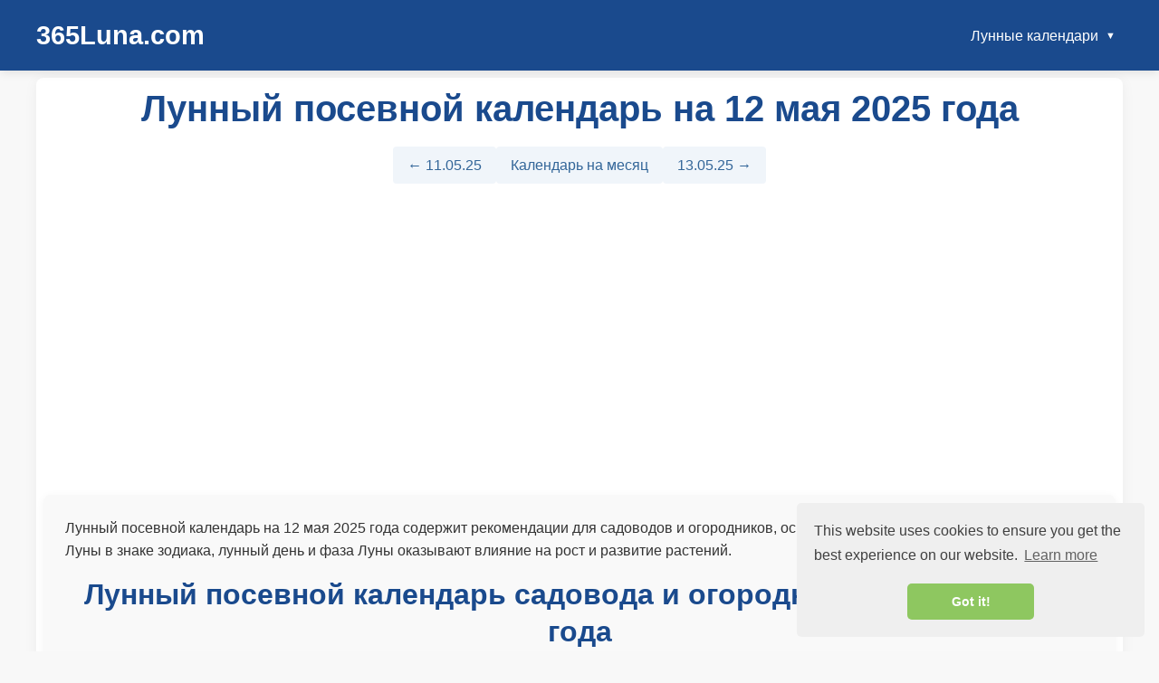

--- FILE ---
content_type: text/html; charset=UTF-8
request_url: https://365luna.com/garden2025may12/
body_size: 7862
content:
<!DOCTYPE html><html lang="ru"><head> <meta charset="UTF-8"> <meta name="viewport" content="width=device-width, initial-scale=1.0"> <title>Лунный посевной календарь на 12 мая 2025 года. Благоприятен ли день для работ в саду и огороде 12 мая 2025 года</title> <link rel="stylesheet" href="/assets/css/style.css"> <meta name="description" ="Лунный посевной календарь на 12 мая 2025 года. Благоприятный ли день 12 мая 2025 года для посадки, полива, прополки, обрезки и других садово-огородных работ по лунному календарю."><meta name="yandex-verification" content="bdbb4d4a9fd47f07" /><script async src="https://pagead2.googlesyndication.com/pagead/js/adsbygoogle.js?client=ca-pub-4022083822148737" crossorigin="anonymous"></script></head><body> <header> <div class="container"> <div class="header-content"> <a href="/" class="logo">365Luna.com</a><nav class="desktop-menu"> <ul class="main-menu"> <li class="has-dropdown"> <a href="javascript:void(0);" class="dropdown-toggle">Лунные календари</a> <ul class="dropdown-menu"> <li><a href="/phase-moon2026/">Календарь лунных фаз</a></li> <li><a href="/garden2026/">Лунный посевной календарь</a></li> <li><a href="/wedding2026/">Свадебный календарь</a></li> <li><a href="/haircut2026/">Календарь стрижек и окрашивания</a></li> <li><a href="/work2026/">Лунный календарь для бизнеса</a></li> <li><a href="/beauty2026/">Лунный косметологический календарь</a></li> <li><a href="/love2026/">Любовный лунный календарь</a></li> <li><a href="/finance2026/">Лунный финансовый календарь</a></li> <li><a href="/travel2026/">Лунный календарь путешествий</a></li> <li><a href="/spirituality2026/">Лунный календарь духовных практик</a></li> </ul> </li> </ul></nav><nav class="mobile-menu" id="mobile-menu"> <ul> <li><a href="/">Главная</a></li> <li><a href="/phase-moon2026/">Календарь лунных фаз</a></li> <li><a href="/garden2026/">Лунный посевной календарь</a></li> <li><a href="/wedding2026/">Свадебный календарь</a></li> <li><a href="/haircut2026/">Календарь стрижек и окрашивания</a></li> <li><a href="/work2026/">Лунный календарь для бизнеса</a></li> <li><a href="/beauty2026/">Лунный косметологический календарь</a></li> <li><a href="/love2026/">Любовный лунный календарь</a></li> <li><a href="/finance2026/">Лунный финансовый календарь</a></li> <li><a href="/travel2026/">Лунный календарь путешествий</a></li> <li><a href="/spirituality2026/">Лунный календарь духовных практик</a></li>  </ul></nav><div class="mobile-menu-toggle" id="mobile-menu-toggle"> <span></span> <span></span> <span></span></div></div> </div> </div> </header> <main> <div class="container"><section class="day-page"> <div class="day-header"> <h1>Лунный посевной календарь на 12 мая 2025 года</h1> <div class="day-navigation"> <a href="/garden2025may11/" class="nav-link">← 11.05.25</a><a href="/garden2025may/" class="nav-link">Календарь на месяц</a><a href="/garden2025may13/" class="nav-link">13.05.25 →</a></div> </div><div class="day-info-text"> <p>Лунный посевной календарь на 12 мая 2025 года содержит рекомендации для садоводов и огородников, основанные на лунных ритмах. Положение Луны в знаке зодиака, лунный день и фаза Луны оказывают влияние на рост и развитие растений.</p> <h2>Лунный посевной календарь садовода и огородника на 12 мая 2025 года</h2> <p>Это 15-й лунный день, Луна находится в знаке Скорпион, что влияет на рост определенных частей растений. Полнолуние с 99% освещенности - сегодня Полнолуние. Ниже представлены подробные рекомендации по работам в саду и огороде на сегодня.</p></div> <div class="day-info-panel"> <div class="date-info"> <h2>12 мая 2025 года, понедельник</h2> <div class="moon-details"> <div class="moon-phase"> <strong>🌕 Фаза Луны:</strong> Полнолуние (99% освещённости) </div> <div class="lunar-day"> <strong>🌓 Лунный день:</strong> 15 </div> <div class="moon-sign"> <strong>♏ Луна в знаке:</strong> Скорпион </div> <div class="sun-sign"> <strong>♉ Солнце в знаке:</strong> Телец </div> <div class="moonrise"> <strong>🌅 Восход Луны: </strong> 19:50:54 </div> <div class="moonset"> <strong>🌇 Заход Луны: </strong> 03:47:32 </div> <div class="lunar-event"> <strong>🌟 Событие:</strong> Полнолуние </div> </div> </div> <div class="category-selector"> <h3>Другие календари на этот день:</h3> <div class="category-links"> <a href="/phase-moon2025may12/" class="category-link">Календарь лунных фаз</a> <a href="/wedding2025may12/" class="category-link">Свадебный календарь</a> <a href="/haircut2025may12/" class="category-link">Календарь стрижек и окрашивания</a> <a href="/work2025may12/" class="category-link">Лунный календарь для бизнеса</a> <a href="/beauty2025may12/" class="category-link">Лунный косметологический календарь</a> <a href="/love2025may12/" class="category-link">Любовный лунный календарь</a> <a href="/finance2025may12/" class="category-link">Лунный финансовый календарь</a> <a href="/travel2025may12/" class="category-link">Лунный календарь путешествий</a> <a href="/spirituality2025may12/" class="category-link">Лунный календарь духовных практик</a> </div> </div></div> <div class="recommendations-section"> <h2>Рекомендации на 12 мая 2025 года</h2> <div class="day-total-score"> <h3>Оценка дня по комплексу факторов: ⚪ нейтральный день </h3> <div class="parameter-impacts"> <div class="parameter-impact negative"> <span class="parameter-name">Лунный день:</span> <span class="parameter-emoji">🔴</span> </div> <div class="parameter-impact negative"> <span class="parameter-name">Фаза луны:</span> <span class="parameter-emoji">🔴</span> </div> <div class="parameter-impact positive"> <span class="parameter-name">Знак зодиака:</span> <span class="parameter-emoji">🟢</span> </div> <div class="parameter-impact positive"> <span class="parameter-name">День недели:</span> <span class="parameter-emoji">🟢</span> </div> </div> </div> <div class="moon_phase"> <h3> Фаза Луны: Полнолуние </h3> <div class="negative"> <div class="minus"><p><strong>Характеристика:</strong> Полнолуние представляет собой период максимальной лунной энергии и кульминационный момент лунного цикла. В это время наблюдается экстремальное напряжение всех биологических систем в растениях. Движение соков достигает наивысшей интенсивности, причем направлено оно преимущественно вверх – к стеблям, листьям, цветам и плодам. Корневая система временно обедняется, становится сухой и крайне уязвимой. Растения находятся в состоянии энергетического перенапряжения, делающего их особенно чувствительными к любым вмешательствам.</p><p><strong>Особенности:</strong> В полнолуние растения достигают пика своей активности, но одновременно становятся крайне нестабильными и уязвимыми. Надземная часть переполнена соками, что делает ткани более хрупкими и восприимчивыми к повреждениям. Любые раны и срезы заживают очень медленно, с высоким риском инфицирования и загнивания. Процессы регенерации существенно замедлены, а способность адаптироваться к изменениям среды минимальна. Корневая система, обедненная соками, плохо удерживает растение в почве и с трудом поглощает питательные вещества и влагу. Категорически не рекомендуется проводить посев, посадку и пересадку – приживаемость крайне низкая, растения длительно болеют и часто погибают. Следует полностью исключить обрезку, прививку и другие операции, нарушающие целостность растений – их восстановление маловероятно. Нежелательно даже рыхление почвы в прикорневой зоне – повреждение даже мелких корешков может привести к серьезным последствиям. Единственные допустимые работы – сбор урожая для немедленного употребления (не для хранения) и легкое опрыскивание растений чистой водой в вечерние часы для снижения напряжения.</p></div> </div> </div> <div class="moon_sign"> <h3> Луна в знаке: Скорпион </h3> <div class="positive"> <div class="plus"><p><strong>Характеристика:</strong> Луна в Скорпионе создает день интенсивной трансформации и возрождения в саду. Скорпион – водный знак с мощной энергетикой, связанный с глубинными процессами и регенерацией. Активизируются процессы в корневой системе, особенно связанные с восстановлением и борьбой с болезнями. Влияние на сад влажное, глубокое, способствующее восстановительным процессам. Растения становятся более устойчивыми к стрессам и проявляют повышенную способность к регенерации поврежденных тканей.</p><p><strong>Особенности:</strong> В этот период корневая система растений проявляет максимальную активность и жизнеспособность. Усиливается поглощение минеральных веществ из глубоких слоев почвы. Растения демонстрируют повышенную способность к восстановлению после повреждений и болезней. Черенки, посаженные при Луне в Скорпионе, быстрее укореняются и дают более жизнеспособные растения. Усиливаются процессы ферментации и брожения в почве, улучшается усвоение органических удобрений. Многолетники, пересаженные в этот период, лучше приживаются и быстрее восстанавливаются после деления. Растения, размножающиеся корневыми отпрысками, проявляют повышенную активность вегетативного размножения.</p></div> </div> </div> <div class="lunar_day"> <h3> Лунный день: 15 лунный день </h3> <div class="negative"> <div class="minus"><p><strong>Характеристика:</strong> Пятнадцатый лунный день – период чрезвычайно высокой энергии и максимального напряжения в саду. Растения находятся в состоянии энергетического пика, когда все их системы работают на пределе возможностей. Такое перенапряжение делает их особенно уязвимыми к любым вмешательствам. Метаболические процессы протекают с такой высокой интенсивностью, что малейшее нарушение баланса может вызвать серьезный стресс или необратимые повреждения.</p><p><strong>Особенности:</strong> В пятнадцатый лунный день растения становятся чрезмерно чувствительными ко всем видам воздействий. Их ткани предельно насыщены соками, клетки находятся в состоянии максимального тургора, что делает их более хрупкими и ломкими. Любые механические повреждения, даже незначительные, могут привести к длительному восстановлению или гибели растения из-за чрезмерной потери жизненных сил. Корневая система особенно уязвима к травмам и изменениям окружающей среды. Семена, посаженные в этот день, часто дают слишком быстрые, но неустойчивые всходы, которые перегорают от избытка энергии. Категорически не рекомендуется проводить обрезку, прищипывание, пасынкование – растения могут буквально "истечь соком" через места срезов. Следует воздержаться от посева, посадки, пересадки, особенно ценных и чувствительных культур. Крайне нежелательно вносить удобрения, особенно концентрированные – растения могут получить ожог корневой системы из-за повышенной активности поглощения. Лучше всего ограничиться наблюдением за садом, фиксацией состояния растений, планированием будущих работ. В случае крайней необходимости проводите только самые щадящие операции, с максимальной осторожностью и в утренние часы, когда напряжение несколько снижено.</p></div> </div> </div> <div class="day_of_week"> <h3> День недели: понедельник </h3> <div class="positive"> <div class="plus"><p><strong>Характеристика:</strong> Понедельник, день управляемый Луной, создает особую связь с водой и эмоциональным восприятием сада. Энергетика дня способствует повышенному водообмену в растениях, активизации сокодвижения и улучшению усвоения влаги. Растения становятся более восприимчивыми к поливу и подкормкам, особенно в жидком виде. В понедельник преобладает влажный, прохладный тип влияния, благоприятствующий водолюбивым культурам и работам, связанным с влагой.</p><p><strong>Особенности:</strong> В этот день растения демонстрируют повышенную способность к поглощению воды и растворенных в ней питательных веществ через корневую систему. Семена влаголюбивых культур, посаженные в понедельник, показывают хорошую всхожесть, а саженцы – успешное укоренение. Листья и стебли накапливают максимум влаги, что делает день идеальным для полива и опрыскивания. Овощи и фрукты, собранные в понедельник, отличаются сочностью и свежестью, но могут хуже храниться. Благоприятно работать с капустными, тыквенными, салатами и другими культурами с высоким содержанием воды.</p></div> </div> </div> <div class="disclaimer-section"> <p class="disclaimer"> <i>В расчётах каждого дня учитывается взаимное влияние нескольких факторов: возможное лунное затмение, фаза Луны, очерёдность лунного дня, знак Зодиака и день недели. При планировании активности учитывайте, что наш лунный календарь имеет рекомендательный характер. Окончательное решение принимаете Вы - с учётом или вопреки мнения специалистов-астрологов.</i> </p> </div> </div></section></div> </main> <footer> <div class="container"> <div class="footer-content"> <div class="footer-links"> <ul> <li><a href="https://365luna.com/contacts/">Контакты</a></li> <li><a href="https://365luna.com/contacts/">Согласие на использование файлов Cookie</a></li> <li><a href="https://365luna.com/contacts/">Пользовательское соглашение</a></li> <li><a href="https://365luna.com/privacy_policy/">Политика конфиденциальности</a></li> </ul> </div> <div class="footer-info"> <p>&copy; 2026 Лунный Календарь 365Luna.com</p> <p>Все рекомендации основаны на точных астрономических и относительных астрологических данных, потому носят ознакомительный характер.</p> </div> </div> </div> </footer> <script src="/assets/js/script.js"></script><script type="text/javascript" > (function(m,e,t,r,i,k,a){m[i]=m[i]||function(){(m[i].a=m[i].a||[]).push(arguments)}; m[i].l=1*new Date(); for (var j = 0; j < document.scripts.length; j++) {if (document.scripts[j].src === r) { return; }} k=e.createElement(t),a=e.getElementsByTagName(t)[0],k.async=1,k.src=r,a.parentNode.insertBefore(k,a)}) (window, document, "script", "https://cdn.jsdelivr.net/npm/yandex-metrica-watch/tag.js", "ym"); ym(93527313, "init", { clickmap:true, trackLinks:true, accurateTrackBounce:true }); </script><link rel="stylesheet" href="https://cdn.jsdelivr.net/npm/cookieconsent@3.1.1/build/cookieconsent.min.css" /><script data-cfasync="false" src="https://cdn.jsdelivr.net/npm/cookieconsent@3.1.1/build/cookieconsent.min.js"></script><script>window.cookieconsent.initialise({"palette":{"popup":{"background":"#efefef","text":"#404040"},"button":{"background":"#8ec760","text":"#ffffff"}},"theme":"classic","position":"bottom-right"});</script></body></html>

--- FILE ---
content_type: text/html; charset=utf-8
request_url: https://www.google.com/recaptcha/api2/aframe
body_size: 259
content:
<!DOCTYPE HTML><html><head><meta http-equiv="content-type" content="text/html; charset=UTF-8"></head><body><script nonce="XjCOM-RSuT9dU3b5M8FXUw">/** Anti-fraud and anti-abuse applications only. See google.com/recaptcha */ try{var clients={'sodar':'https://pagead2.googlesyndication.com/pagead/sodar?'};window.addEventListener("message",function(a){try{if(a.source===window.parent){var b=JSON.parse(a.data);var c=clients[b['id']];if(c){var d=document.createElement('img');d.src=c+b['params']+'&rc='+(localStorage.getItem("rc::a")?sessionStorage.getItem("rc::b"):"");window.document.body.appendChild(d);sessionStorage.setItem("rc::e",parseInt(sessionStorage.getItem("rc::e")||0)+1);localStorage.setItem("rc::h",'1768351861138');}}}catch(b){}});window.parent.postMessage("_grecaptcha_ready", "*");}catch(b){}</script></body></html>

--- FILE ---
content_type: text/css
request_url: https://365luna.com/assets/css/style.css
body_size: 6379
content:
@media (max-width: 991px) {
    .main-menu {
        display: none;
    }
    
    .mobile-menu-toggle {
        display: flex;
    }
    
    .about-content {
        flex-direction: column;
    }
    
    .about-text, .about-image {
        flex: 0 0 100%;
    }
    
    .footer-content {
        flex-direction: column;
    }
    
    .footer-links, .footer-info {
        flex: 0 0 100%;
        margin-bottom: 1.5rem;
    }
}.day-total-score {
    margin-bottom: 2rem;
    padding: 1.5rem;
    background-color: #f9f9f9;
    border-radius: 8px;
    box-shadow: 0 2px 10px rgba(0,0,0,0.05);
}

.day-total-score h3 {
    color: #1a4a8d;
    margin-bottom: 1rem;
    text-align: center;
    font-size: 1.4rem;
}

.year-calendar {
    background-color: #fff;
    padding: 2rem;
    border-radius: 8px;
    box-shadow: 0 2px 15px rgba(0, 0, 0, 0.05);
}

.year-header {
    display: flex;
    justify-content: space-between;
    align-items: center;
    margin-bottom: 2rem;
    flex-wrap: wrap;
}

.year-header h1 {
    color: #1a4a8d;
    margin-bottom: 0;
}

.year-navigation {
    display: flex;
    gap: 1rem;
}

.months-grid {
    display: grid;
    grid-template-columns: repeat(auto-fill, minmax(200px, 1fr));
    gap: 1.5rem;
    margin-bottom: 2rem;
}

.month-card {
    background-color: #f8f8f8;
    border-radius: 8px;
    overflow: hidden;
    transition: transform 0.3s, box-shadow 0.3s;
    box-shadow: 0 2px 5px rgba(0, 0, 0, 0.05);
    border: 1px solid #eee;
}

.month-card:hover {
    transform: translateY(-5px);
    box-shadow: 0 5px 15px rgba(0, 0, 0, 0.1);
}

.month-card a {
    display: block;
    padding: 1rem;
    color: #333;
    text-decoration: none;
}

.month-card h3 {
    color: #1a4a8d;
    margin-bottom: 0.8rem;
    text-align: center;
}

.month-preview {
    display: flex;
    align-items: center;
    justify-content: space-between;
}

.month-icon {
    width: 50px;
    height: 50px;
    border-radius: 50%;
    display: flex;
    align-items: center;
    justify-content: center;
    font-weight: bold;
    transition: all 0.3s ease;
}


.month-icon.winter {
    background-color: #E1F5FE; 
    color: #0277BD; 
    border: 2px solid #B3E5FC;
}
.month-card.winter:hover .month-icon.winter {
    background-color: #B3E5FC;
    transform: scale(1.1);
}

.month-icon.spring {
    background-color: #E8F5E9; 
    color: #2E7D32; 
    border: 2px solid #C8E6C9;
}
.month-card.spring:hover .month-icon.spring {
    background-color: #C8E6C9;
    transform: scale(1.1);
}

.month-icon.summer {
    background-color: #FFF9C4;
    color: #F57F17;
    border: 2px solid #FFF59D;
}
.month-card.summer:hover .month-icon.summer {
    background-color: #FFF59D;
    transform: scale(1.1);
}

.month-icon.autumn {
    background-color: #FBE9E7;
    color: #D84315;
    border: 2px solid #FFCCBC;
}
.month-card.autumn:hover .month-icon.autumn {
    background-color: #FFCCBC;
    transform: scale(1.1);
}

.month-card.winter {
    border-left: 3px solid #0277BD;
}
.month-card.spring {
    border-left: 3px solid #2E7D32;
}
.month-card.summer {
    border-left: 3px solid #F57F17;
}
.month-card.autumn {
    border-left: 3px solid #D84315;
}

.view-month {
    font-size: 0.9rem;
    color: #666;
}

.year-info {
    margin-top: 3rem;
    padding-top: 2rem;
    border-top: 1px solid #eee;
}

* {
    margin: 0;
    padding: 0;
    box-sizing: border-box;
}

body {
    font-family: 'Roboto', 'Arial', sans-serif;
    line-height: 1.6;
    color: #333;
    background-color: #f8f8f8;
}

.container {
    max-width: 1200px;
    margin: 0 auto;
}

a {
    color: #336699;
    text-decoration: none;
    transition: color 0.3s;
}

a:hover {
    color: #1a4a8d;
}

h1, h2, h3, h4, h5, h6 {
    margin-bottom: 1rem;
    font-weight: 700;
    line-height: 1.3;
}

h1 {
    font-size: 2.5rem;
    margin-bottom: 1.5rem;
}

h2 {
    font-size: 2rem;
    margin-bottom: 1.2rem;
}

h3 {
    font-size: 1.5rem;
    margin-bottom: 1rem;
}

p {
    margin-bottom: 1rem;
}

ul, ol {
    margin-left: 2rem;
    margin-bottom: 1.5rem;
}

section {
    margin: 0.5rem 0;
    padding: 1rem 0;
}

header {
    background-color: #1a4a8d;
    color: #fff;
    padding: 1rem 20px;
    box-shadow: 0 2px 10px rgba(0, 0, 0, 0.1);
    position: sticky;
    top: 0;
    z-index: 100;
}

.header-content {
    display: flex;
    justify-content: space-between;
    align-items: center;
}

.logo {
    font-size: 1.8rem;
    font-weight: 700;
    color: #fff;
    text-decoration: none;
}

.logo:hover {
	color: #ccc !important;
}

.main-menu {
    display: flex;
    list-style: none;
    margin: 0;
    align-items: center;
}

.main-menu li {
    margin-left: 1.5rem;
}

.main-menu a {
    color: #fff;
    text-decoration: none;
    padding: 0.5rem;
    border-radius: 4px;
    transition: background-color 0.3s;
}

.main-menu a:hover {
    background-color: rgba(255, 255, 255, 0.1);
}

.mobile-menu-toggle {
    display: none;
    flex-direction: column;
    cursor: pointer;
}

.mobile-menu-toggle span {
    width: 30px;
    height: 3px;
    background-color: #fff;
    margin: 3px 0;
}

.article-content, .article-header {
	padding: 0 1rem;
}

footer {
    background-color: #1a4a8d;
    color: #fff;
    padding: 2rem 0;
    margin-top: 3rem;
}

.footer-content {
    display: flex;
    justify-content: space-between;
    padding: 0.5rem;
}

.footer-links {
    flex: 0 0 50%;
}

.footer-links h3 {
    color: #fff;
    margin-bottom: 1rem;
}

.footer-links ul {
    list-style: none;
    margin: 0;
    /*display: flex;
    flex-wrap: wrap;*/
}

.footer-links li {
    margin-right: 1.5rem;
    margin-bottom: 0.5rem;
    flex: 0 0 calc(33.33% - 1.5rem);
}

.footer-links a {
    color: #ccc;
    text-decoration: none;
    transition: color 0.3s;
}

.footer-links a:hover {
    color: #fff;
}

.footer-info {
    flex: 0 0 40%;
}

.footer-info p {
    color: #ccc;
    margin-bottom: 0.5rem;
}

.hero {
    padding: 3rem 0;
    background: linear-gradient(to bottom, #e0e8f5, #f8f8f8);
    border-radius: 8px;
    margin-bottom: 2rem;
}

.hero-content {
    text-align: center;
    max-width: 800px;
    margin: 0 auto;
}

.hero h1 {
    color: #1a4a8d;
    margin-bottom: 1rem;
}

.hero h2 {
    color: #336699;
    font-size: 1.5rem;
    margin-bottom: 1.5rem;
}

.hero p {
    font-size: 1.1rem;
    margin-bottom: 2rem;
}

.today-info {
    background-color: #fff;
    padding: 1.5rem;
    border-radius: 8px;
    box-shadow: 0 2px 15px rgba(0, 0, 0, 0.05);
    margin: 2rem auto;
    max-width: 600px;
}

.today-info h3 {
    color: #1a4a8d;
    border-bottom: 1px solid #eee;
    padding-bottom: 0.5rem;
    margin-bottom: 1rem;
}

.moon-info {
    display: flex;
    flex-wrap: wrap;
}

.moon-info > div {
    flex: 0 0 50%;
    padding: 0.5rem;
}

.calendar-links {
    margin-top: 2rem;
}

.calendar-links h3 {
    margin-bottom: 1.5rem;
}

.category-grid {
    display: grid;
    grid-template-columns: repeat(auto-fill, minmax(250px, 1fr));
    gap: 1.5rem;
}

.category-card {
    background-color: #fff;
    padding: 1.5rem;
    border-radius: 8px;
    box-shadow: 0 2px 10px rgba(0, 0, 0, 0.05);
    transition: transform 0.3s, box-shadow 0.3s;
}

.category-card:hover {
    transform: translateY(-5px);
    box-shadow: 0 5px 15px rgba(0, 0, 0, 0.1);
}

.category-card h4 {
    color: #1a4a8d;
    margin-bottom: 0.5rem;
}

.category-card p {
    color: #666;
    font-size: 0.9rem;
}

.about-section, .categories-section {
    padding: 3rem 0;
}

.about-content {
    display: flex;
    align-items: flex-start;
    gap: 2rem;
}

.about-text {
    flex: 0 0 60%;
}

.about-image {
    flex: 0 0 35%;
    background-color: #e0e8f5;
    border-radius: 8px;
    min-height: 300px;
}

.categories-list {
    display: grid;
    grid-template-columns: repeat(auto-fill, minmax(350px, 1fr));
    gap: 2rem;
}

.category-item {
    background-color: #fff;
    padding: 1.5rem;
    border-radius: 8px;
    box-shadow: 0 2px 10px rgba(0, 0, 0, 0.05);
}

.category-item h3 {
    color: #1a4a8d;
    margin-bottom: 1rem;
}

.category-link {
    display: inline-block;
    margin-top: 1rem;
    padding: 0.5rem 1rem;
    background-color: #336699;
    color: #fff;
    border-radius: 4px;
    transition: background-color 0.3s;
}

.category-link:hover {
    background-color: #1a4a8d;
    color: #fff;
}

.month-calendar {
    background-color: #fff;
    padding: 0.2rem;
    border-radius: 8px;
    box-shadow: 0 2px 15px rgba(0, 0, 0, 0.05);
}

.calendar-header {
    display: flex;
    justify-content: space-between;
    align-items: center;
    margin-bottom: 2rem;
    flex-wrap: wrap;
}

.calendar-header h1 {
    color: #1a4a8d;
    margin-bottom: 0;
    padding: 0.5rem;
}

.calendar-navigation {
    display: flex;
    gap: 1rem;
}

.nav-link {
    padding: 0.5rem 1rem;
    background-color: #f0f5fa;
    border-radius: 4px;
    transition: background-color 0.3s;
    text-align: center;
}

.nav-link:hover {
    background-color: #e0e8f5;
}

.nav-link.disabled {
    color: #aaa;
    cursor: not-allowed;
    background-color: #f0f0f0;
}
.category-description {
    margin-bottom: 2rem;
    padding: 0.5rem;
    border-bottom: 1px solid #eee;
}

.day-info-text {
    margin-bottom: 2rem;
    padding: 1.5rem;
    background-color: #f9f9f9;
    border-radius: 8px;
    box-shadow: 0 2px 10px rgba(0,0,0,0.05);
}

.day-info-text h2 {
    color: #1a4a8d;
    margin-bottom: 1rem;
    text-align: center;
}

.day-info-text p {
    margin-bottom: 1rem;
    line-height: 1.6;
}

.year-info h2 {
    color: #1a4a8d;
    margin-bottom: 1rem;
    text-align: center;
}

.year-info p {
    margin-bottom: 1rem;
    line-height: 1.6;
}

.month-table {
    width: 100%;
    border-collapse: separate;
    border-spacing: 0;
    margin-bottom: 2rem;
    border-radius: 8px;
    overflow: hidden;
}

.month-table tr {
    transition: all 0.3s ease;
}

.month-table tr:nth-child(odd) {
    background-color: #f5f5f5;
}

.month-table tr:nth-child(even) {
    background-color: #ffffff;
}

.month-table tr.impact-positive {
    background-color: #eaf7ea !important;
}

.month-table tr.impact-negative {
    background-color: #fff0f0 !important;
}

.month-table thead tr {
    background-color: #1a4a8d !important;
}

.month-table th {
    padding: 1.2rem 1rem;
    color: white;
    font-weight: 600;
    text-align: left;
    border-bottom: 2px solid #0d2e5a;
}

.month-table td {
    padding: 1rem;
    border-bottom: 1px solid #e0e0e0;
    vertical-align: middle;
}

.month-table tr:last-child td {
    border-bottom: none;
}

.day-link {
    display: flex;
    flex-direction: column;
    align-items: center;
    text-decoration: none;
    color: #333;
    transition: all 0.3s ease;
}

.day-number {
    font-size: 1.3rem;
    font-weight: 700;
    color: #1a4a8d;
}

.day-of-week {
    font-size: 0.9rem;
    color: #666;
    margin-top: 0.2rem;
}

.phase-emoji {
    font-size: 2.5rem;
    margin-right: 0.5rem;
    display: inline-block;
    vertical-align: middle;
}

.eclipse-badge {
    display: inline-block;
    margin-top: 0.5rem;
    padding: 0.2rem 0.5rem;
    background-color: #1a4a8d;
    color: white;
    border-radius: 4px;
    font-size: 0.85rem;
}

.more-link {
    display: inline-block;
    margin-top: 0.5rem;
    color: #1a4a8d;
    text-decoration: none;
    font-weight: 500;
}

.more-link:hover {
    text-decoration: underline;
}


.indicators-grid {
    display: flex;
    align-items: center;
    margin-bottom: 0.5rem;
}

.impact-indicator {
    margin-right: 0.3rem;
    font-size: 1.2rem;
}

@media (max-width: 767px) {
    .moon-details {
        display: grid;
        grid-template-columns: 1fr;
        gap: 1rem;
    }
    
    .moon-details > div {
        padding: 1rem;
        background-color: #f9f9f9;
        border-radius: 8px;
        box-shadow: 0 1px 3px rgba(0,0,0,0.1);
    }
    
    .parameter-impacts {
        grid-template-columns: 1fr;
    }
}
.summary-block {
    background-color: #fff;
    border-radius: 8px;
    box-shadow: 0 2px 15px rgba(0, 0, 0, 0.05);
    padding: 2rem;
    margin-top: 3rem;
    display: grid;
    grid-template-columns: 1fr 1fr;
    gap: 2rem;
}

.favorable-days, .unfavorable-days {
    padding: 1.5rem;
    border-radius: 8px;
}

.favorable-days {
    background-color: #e6f7e6;
    border-left: 4px solid #2e7d32;
}

.unfavorable-days {
    background-color: #ffebee;
    border-left: 4px solid #c62828;
}

.summary-block h3 {
    color: #333;
    margin-bottom: 1rem;
    font-size: 1.2rem;
}

.days-list {
    font-size: 1.1rem;
}

.days {
    font-weight: 500;
}

.no-days {
    color: #777;
    font-style: italic;
}

.other-categories {
    margin-top: 3rem;
    background-color: #f8f8f8;
    padding: 0.5rem;
    border-radius: 8px;
}

.other-categories h2 {
    color: #1a4a8d;
    margin-bottom: 1.5rem;
    text-align: center;
}

.categories-grid {
    display: grid;
    grid-template-columns: repeat(auto-fill, minmax(200px, 1fr));
    gap: 1.5rem;
}

.categories-grid .category-card {
    background-color: #fff;
    padding: 1rem;
    border-radius: 8px;
    box-shadow: 0 2px 8px rgba(0, 0, 0, 0.05);
    transition: transform 0.3s, box-shadow 0.3s;
    text-align: center;
    text-decoration: none;
    display: block;
}

.categories-grid .category-card:hover {
    transform: translateY(-5px);
    box-shadow: 0 5px 15px rgba(0, 0, 0, 0.1);
}

.categories-grid .category-card h3 {
    color: #1a4a8d;
    margin-bottom: 0;
    font-size: 1.1rem;
}

@media (max-width: 767px) {
    .summary-block {
        grid-template-columns: 1fr;
    }
    .legend-list {
		display: grid;
        grid-template-columns: repeat(auto-fill, minmax(45%, 1fr));
        gap: 0.8rem;
        margin-top: 1.5rem;    
    }
}

.day-cell {
    width: 10%;
}

.day-link {
    display: flex;
    flex-direction: column;
}

.day-number {
    font-size: 1.2rem;
    font-weight: 700;
}

.day-of-week {
    font-size: 0.8rem;
    color: #666;
}

.moon-phase-cell {
    width: 20%;
}

.eclipse-badge {
    display: inline-block;
    background-color: #ff9800;
    color: #fff;
    padding: 0.2rem 0.5rem;
    border-radius: 4px;
    font-size: 0.8rem;
    margin-top: 0.3rem;
}

.recommendation-cell {
    width: 30%;
}

.summary {
    padding: 0.5rem;
    border-radius: 4px;
    margin-bottom: 0.5rem;
}

.positive {
    background-color: #e6f7e6;
    color: #2e7d32;
}

.negative {
    background-color: #ffebee;
    color: #c62828;
}

.neutral {
    background-color: #f5f5f5;
    color: #555;
}

.more-link {
    font-size: 0.9rem;
}

.legend {
    margin-top: 2rem;
}

.legend-list {
    display: flex;
    flex-wrap: wrap;
    list-style: none;
    margin: 0;
}

.legend-list li {
    margin-right: 1.5rem;
    margin-bottom: 0.5rem;
    padding: 0.3rem 0.8rem;
    border-radius: 4px;
    font-size: 0.9rem;
}

.impact-positive {
    background-color: #e6f7e6;
    color: #2e7d32;
}

.impact-negative {
    background-color: #ffebee;
    color: #c62828;
}

.impact-neutral {
    background-color: #f5f5f5;
    color: #555;
}

.has-event {
    border-left: 3px solid #ff9800;
}

.has-eclipse {
    border-left: 3px solid #9c27b0;
}

.other-categories {
    margin-top: 3rem;
}

.categories-grid {
    display: grid;
    grid-template-columns: repeat(auto-fill, minmax(32%, 1fr));
    gap: 1rem;
}

.categories-grid .category-card {
    text-align: center;
}

.day-page {
    background-color: #fff;
    padding: 0.5rem;
    border-radius: 8px;
    box-shadow: 0 2px 15px rgba(0, 0, 0, 0.05);
}

.day-header {
    display: flex;
    justify-content: center;
    align-items: center;
    margin-bottom: 2rem;
    flex-wrap: wrap;
    padding: 0 10px;
}

.day-header h1 {
    color: #1a4a8d;
    margin-bottom: 1rem;
}

.day-navigation {
    display: flex;
    gap: 1rem;
}

.parameter-impacts {
    display: grid;
    grid-template-columns: repeat(auto-fill, minmax(200px, 1fr));
    gap: 0.8rem;
    margin-top: 1.5rem;
}

.parameter-impact {
    display: flex;
    justify-content: space-between;
    align-items: center;
    padding: 0.8rem;
    border-radius: 6px;
    background-color: #f5f5f5;
}

.parameter-impact.positive {
    background-color: #e6f7e6;
}

.parameter-impact.negative {
    background-color: #ffebee;
}

.parameter-name {
    font-weight: 500;
}

.parameter-emoji {
    font-size: 1.3rem;
}

.disclaimer-section {
    margin-top: 3rem;
    padding: 1.5rem;
    background-color: #f9f9f9;
    border-radius: 8px;
    border-left: 4px solid #1a4a8d;
}

.disclaimer {
    font-size: 0.9rem;
    color: #666;
    line-height: 1.5;
    margin-bottom: 0;
}

.lunar_eclipse, .lunar_event, .moon_phase, .moon_sign, .lunar_day, .day_of_week {
    position: relative;
    padding-left: 50px;
    margin-bottom: 2rem;
    background-color: #f9f9f9;
    border-radius: 8px;
    padding: 1.5rem 1.5rem 1.5rem 50px;
}

.lunar_eclipse:before, .lunar_event:before, .moon_phase:before, .moon_sign:before, .lunar_day:before, .day_of_week:before {
    content: "";
    position: absolute;
    left: 10px;
    width: 32px;
    height: 32px;
    background-position: center;
    background-repeat: no-repeat;
    background-size: contain;
}

.lunar_eclipse:before {
    background-image: url('/assets/images/eclipse-icon.svg');
}

.lunar_event:before {
    background-image: url('/assets/images/event-icon.svg');
}

.moon_phase:before {
    background-image: url('/assets/images/phase-icon.svg');
}

.moon_sign:before {
    background-image: url('/assets/images/sign-icon.svg');
}

.lunar_day:before {
    background-image: url('/assets/images/day-icon.svg');
}

.day_of_week:before {
    background-image: url('/assets/images/week-icon.svg');
}

.indicators-container {
    display: flex;
    align-items: center;
}

.impact-overall {
    font-size: 2.5rem;
    margin-right: 0.5rem;
}

.indicators-wrapper {
    display: flex;
    align-items: center;
}

.open-bracket, .close-bracket {
    font-size: 2.5rem;
    line-height: 1;
    color: #888;
    margin: 0 0.2rem;
}

.indicators-grid {
    display: grid;
    grid-template-columns: repeat(2, 1fr);
    gap: 0.3rem;
    padding: 0.2rem;
}

.impact-indicator {
    font-size: 0.9rem;
}

.illumination {
    font-size: 0.85rem;
    color: #666;
    white-space: nowrap;
}

.moon-time-grid {
    display: flex;
    flex-direction: column;
    gap: 0.3rem;
}

.moonrise, .moonset {
    display: flex;
    align-items: center;
    white-space: nowrap;
}

.moonrise small, .moonset small {
    margin-left: 0.3rem;
    color: #666;
    font-size: 0.8rem;
}

.date-info {
    flex: 0 0 60%;
    background-color: #f0f5fa;
    padding: 1.5rem;
    border-radius: 8px;
}

.date-info h2 {
    color: #1a4a8d;
    margin-bottom: 1rem;
}

.moon-details {
    display: grid;
    grid-template-columns: repeat(auto-fill, minmax(200px, 1fr));
    gap: 1rem;
}

.category-selector {
    flex: 0 0 40%;
    padding: 1.5rem;
}

.category-links {
    display: flex;
    flex-direction: column;
    gap: 0.1rem;
}

.category-links .category-link {
    padding: 0.2rem 0 0 1.2rem;
    background-color: #f0f5fa;
    border-radius: 4px;
    transition: background-color 0.3s;
    color: #336699;
    margin-top: 0.1rem;
}

.category-links .category-link:hover {
    background-color: #e0e8f5;
}

.recommendations-section {
    margin-top: 2rem;
}

.recommendations-section h2 {
    color: #1a4a8d;
    margin-bottom: 1.5rem;
    text-align: center;
}

.recommendations-section > div {
    margin-bottom: 2rem;
    padding: 1.5rem;
    border-radius: 8px;
    background-color: #f9f9f9;
}

.recommendations-section h3 {
    color: #1a4a8d;
    margin-bottom: 1rem;
    border-bottom: 1px solid #eee;
    padding-bottom: 0.5rem;
    margin-left: 1rem;
}

.positive {
    background-color: #e6f7e6;
    padding: 1rem;
    border-radius: 4px;
    margin-bottom: 1rem;
}

.negative {
    background-color: #ffebee;
    padding: 1rem;
    border-radius: 4px;
    margin-bottom: 1rem;
}

.neutral {
    background-color: #f5f5f5;
    padding: 1rem;
    border-radius: 4px;
    margin-bottom: 1rem;
}

.plus {
    background-color: #e6f7e6;
    padding: 1rem;
    border-radius: 4px;
    margin-bottom: 1rem;
    border-left: 4px solid #2e7d32;
    color: #555;
}

.minus {
    background-color: #ffebee;
    padding: 1rem;
    border-radius: 4px;
    margin-bottom: 1rem;
    border-left: 4px solid #c62828;
}

.no-recommendations {
    text-align: center;
    padding: 2rem;
    background-color: #f9f9f9;
    border-radius: 8px;
}

.error-404 {
    text-align: center;
    padding: 3rem 0;
}

.error-content {
    max-width: 600px;
    margin: 0 auto;
}

.error-404 h1 {
    font-size: 6rem;
    color: #1a4a8d;
    margin-bottom: 0;
    line-height: 1;
}

.error-404 h2 {
    color: #336699;
    margin-bottom: 1.5rem;
}

.suggestions {
    margin-top: 2rem;
    text-align: left;
}

.suggestions h3 {
    color: #1a4a8d;
}

.suggestions ul {
    list-style: disc;
}

.day-info-panel {
    display: flex;
    justify-content: space-between;
    gap: 1rem;
    margin-bottom: 2rem;
    background-color: #f9f9f9;
    border-radius: 8px;
    padding: 0.5rem;
    box-shadow: 0 2px 10px rgba(0,0,0,0.05);
}

.moontime-cell {
    white-space: nowrap;
}

.moon-time-grid {
    display: flex;
    flex-direction: column;
    gap: 0.3rem;
}

.moon-time-grid .moonrise,
.moon-time-grid .moonset {
    display: flex;
    align-items: center;
}

.moon-time-grid small {
    margin-left: 0.3rem;
    color: #666;
    font-size: 0.8rem;
}

.no-data {
    color: #999;
}
.desktop-menu {
    display: block;
}

.has-dropdown {
    position: relative;
}

.dropdown-toggle {
    display: flex;
    align-items: center;
}

.dropdown-toggle::after {
    content: "▼";
    font-size: 0.7em;
    margin-left: 0.5rem;
}

.dropdown-menu {
    display: none;
    position: absolute;
    top: 100%;
    left: 0;
    background-color: #fff;
    box-shadow: 0 3px 10px rgba(0, 0, 0, 0.2);
    border-radius: 4px;
    min-width: 220px;
    z-index: 1000;
    list-style: none;
    margin: 0;
    padding: 0.5rem 0;
}

.has-dropdown:hover .dropdown-menu {
    display: block;
}

.dropdown-menu li {
    margin: 0;
}

.dropdown-menu a {
    padding: 0.7rem 1.2rem;
    color: #333;
    display: block;
    text-decoration: none;
    transition: background-color 0.3s;
    width: max-content;
}

.dropdown-menu a:hover {
    background-color: #f5f5f5;
    color: #1a4a8d;
}

.mobile-menu {
    display: none;
    position: fixed;
    top: 0;
    right: -100%;
    width: 80%;
    max-width: 320px;
    height: 100vh;
    background-color: #1a4a8d;
    padding: 70px 0 0;
    transition: right 0.3s;
    z-index: 1000;
    overflow-y: auto;
}

.mobile-menu.active {
    right: 0;
    display: block;
}

.mobile-menu ul {
    list-style: none;
    margin: 0;
    padding: 0;
}

.mobile-menu li {
    margin: 0;
    border-bottom: 1px solid rgba(255, 255, 255, 0.1);
}

.mobile-menu a {
    display: block;
    padding: 1rem 1.5rem;
    color: #fff;
    text-decoration: none;
}

.mobile-menu a:hover {
    background-color: rgba(255, 255, 255, 0.1);
}

.category-separator {
    padding: 0.8rem 1.5rem;
    color: #a0c0ff;
    font-weight: bold;
    background-color: rgba(0, 0, 0, 0.2);
}

.mobile-menu-toggle {
    display: none;
    flex-direction: column;
    cursor: pointer;
    position: relative;
    z-index: 1001;
}

.mobile-menu-toggle span {
    width: 25px;
    height: 3px;
    background-color: #fff;
    margin: 3px 10px 0 0;
    transition: transform 0.3s, opacity 0.3s;
}

.mobile-menu-toggle.active span:nth-child(1) {
    transform: translateY(6px) rotate(45deg);
}

.mobile-menu-toggle.active span:nth-child(2) {
    opacity: 0;
}

.mobile-menu-toggle.active span:nth-child(3) {
    transform: translateY(-6px) rotate(-45deg);
}

.overlay {
    display: none;
    position: fixed;
    top: 0;
    left: 0;
    width: 100%;
    height: 100%;
    background-color: rgba(0, 0, 0, 0.5);
    z-index: 999;
}

.hero {
    background: linear-gradient(135deg, #f5f7fa 0%, #e4e5e6 100%);
    border-radius: 12px;
    padding: 2rem 0;
    margin-bottom: 3rem;
}

.hero h1 {
    font-size: 2.8rem;
    margin-bottom: 0.5rem;
    color: #2e3440;
    text-align: center;
}

.intro-text {
    text-align: center;
    font-size: 1.2rem;
    color: #4c566a;
    margin-bottom: 2rem;
}

.today-info {
    background-color: #fff;
    border-radius: 12px;
    box-shadow: 0 4px 12px rgba(0, 0, 0, 0.08);
    padding: 1.5rem;
    margin: 2rem auto;
    max-width: 800px;
}

.today-info h2 {
    color: #2e3440;
    text-align: center;
    margin-bottom: 1.5rem;
    font-size: 1.8rem;
    border-bottom: 1px solid #e5e9f0;
    padding-bottom: 1rem;
}

.moon-phase-visual {
    display: flex;
    align-items: center;
    justify-content: center;
    margin-bottom: 1.5rem;
}

.phase-emoji {
    font-size: 4rem;
    margin-right: 1.5rem;
}

.phase-details {
    display: flex;
    flex-direction: column;
}

.phase-details h3 {
    margin: 0 0 0.5rem 0;
    color: #5e81ac;
    font-size: 1.4rem;
}

.phase-details p {
    margin: 0.3rem 0;
    color: #4c566a;
}

.moon-info {
    background-color: #f5f7fa;
    border-radius: 8px;
    padding: 1rem;
    margin-bottom: 1.5rem;
}

.info-row {
    display: flex;
    flex-wrap: wrap;
    gap: 1rem;
    justify-content: space-around;
}

.info-item {
    display: flex;
    align-items: center;
    padding: 0.5rem 1rem;
    background: #fff;
    border-radius: 8px;
    box-shadow: 0 2px 4px rgba(0, 0, 0, 0.05);
    min-width: 200px;
}

.info-icon {
    font-size: 1.8rem;
    margin-right: 0.8rem;
    color: #5e81ac;
}

.info-details {
    display: flex;
    flex-direction: column;
}

.special-event {
    border-left: 3px solid #ebcb8b;
}

.today-view-all {
    text-align: center;
    margin-top: 1rem;
}

.btn-view-today {
    display: inline-block;
    padding: 0.8rem 1.5rem;
    background-color: #5e81ac;
    color: #fff;
    border-radius: 6px;
    text-decoration: none;
    font-weight: 500;
    transition: all 0.3s ease;
}

.btn-view-today:hover {
    background-color: #4c566a;
    transform: translateY(-2px);
    color: #fff;
}

.calendar-links {
    margin-top: 3rem;
}

.calendar-links h2 {
    text-align: center;
    color: #2e3440;
    margin-bottom: 0.5rem;
}

.section-intro {
    text-align: center;
    color: #4c566a;
    margin-bottom: 2rem;
}

.category-grid {
    display: grid;
    grid-template-columns: repeat(auto-fill, minmax(280px, 1fr));
    gap: 1.5rem;
    margin-bottom: 2rem;
}

.category-card {
    display: flex;
    align-items: center;
    padding: 1rem;
    background-color: #fff;
    border-radius: 10px;
    box-shadow: 0 2px 8px rgba(0, 0, 0, 0.08);
    transition: all 0.3s ease;
    text-decoration: none;
    border-left: 4px solid #5e81ac;
}

.category-card:hover {
    transform: translateY(-5px);
    box-shadow: 0 5px 15px rgba(0, 0, 0, 0.1);
}

.category-icon {
    width: 45px;
    height: 45px;
    border-radius: 50%;
    background-color: #5e81ac;
    display: flex;
    align-items: center;
    justify-content: center;
    margin-right: 1rem;
    font-size: 1.5rem;
    color: #fff;
}

.category-info {
    flex: 1;
}

.category-info h4 {
    color: #2e3440;
    margin: 0 0 0.3rem 0;
    font-size: 1.1rem;
}

.category-link-text {
    font-size: 0.9rem;
    color: #4c566a;
}

.about-section {
    background-color: #fff;
    border-radius: 12px;
    box-shadow: 0 2px 10px rgba(0, 0, 0, 0.05);
    padding: 2rem;
    margin: 3rem 0;
}

.section-header {
    text-align: center;
    margin-bottom: 2rem;
}

.section-header h2 {
    color: #2e3440;
    font-size: 2rem;
    margin-bottom: 0.5rem;
}

.lunar-factors {
    margin-top: 1.5rem;
    background-color: #f5f7fa;
    padding: 1.5rem;
    border-radius: 8px;
}

.lunar-factors h3 {
    margin-bottom: 1rem;
    color: #2e3440;
}

.lunar-factors ul {
    list-style: none;
    margin: 0;
    padding: 0;
}

.lunar-factors li {
    display: flex;
    align-items: center;
    margin-bottom: 0.8rem;
}

.factor-icon {
    width: 30px;
    height: 30px;
    background-color: #5e81ac;
    color: #fff;
    border-radius: 50%;
    display: flex;
    align-items: center;
    justify-content: center;
    margin-right: 0.8rem;
    font-size: 1rem;
}

.moon-phases-illustration {
    display: flex;
    flex-wrap: wrap;
    justify-content: center;
    gap: 1.5rem;
    margin-top: 2rem;
}

.phase-item {
    display: flex;
    flex-direction: column;
    align-items: center;
}

.phase-circle {
    width: 50px;
    height: 50px;
    display: flex;
    align-items: center;
    justify-content: center;
    font-size: 1.8rem;
    margin-bottom: 0.5rem;
}

.phase-name {
    font-size: 0.9rem;
    color: #4c566a;
}

.monthly-calendars {
    margin-top: 3rem;
}

.categories-list {
    display: grid;
    grid-template-columns: repeat(auto-fill, minmax(350px, 1fr));
    gap: 2rem;
}

.category-item {
    background-color: #fff;
    border-radius: 10px;
    box-shadow: 0 2px 10px rgba(0, 0, 0, 0.05);
    overflow: hidden;
    border-left: 4px solid #5e81ac;
    transition: transform 0.3s ease;
}

.category-item:hover {
    transform: translateY(-5px);
}

.category-header {
    display: flex;
    align-items: center;
    padding: 1rem;
    border-bottom: 1px solid #e5e9f0;
}

.category-number {
    display: flex;
    align-items: center;
    justify-content: center;
    width: 30px;
    height: 30px;
    border-radius: 50%;
    background-color: #f5f7fa;
    margin-right: 1rem;
    font-weight: bold;
}

.category-header h3 {
    margin: 0;
    font-size: 1.2rem;
}

.category-content {
    padding: 1.5rem;
    display: flex;
    align-items: center;
}

.category-icon-large {
    width: 60px;
    height: 60px;
    border-radius: 50%;
    background-color: #5e81ac;
    display: flex;
    align-items: center;
    justify-content: center;
    margin-right: 1.5rem;
    font-size: 2rem;
    color: #fff;
    flex-shrink: 0;
}

.category-content p {
    margin: 0;
    color: #4c566a;
}

.category-actions {
    display: flex;
    padding: 1rem;
    background-color: #f5f7fa;
    gap: 1rem;
}

.btn-view-month, .btn-view-year {
    padding: 0.7rem 1rem;
    border-radius: 6px;
    text-decoration: none;
    font-size: 0.9rem;
    display: inline-block;
    text-align: center;
    flex: 1;
}

.btn-view-month {
    background-color: #5e81ac;
    color: #fff;
}

.btn-view-year {
    background-color: #f5f7fa;
    border: 1px solid #d8dee9;
    color: #4c566a;
}
.today-page {
    max-width: 1200px;
    margin: 0 auto;
    padding: 0 20px;
}

.today-header {
    text-align: center;
    margin: 2rem 0;
}

.today-header h1 {
    color: #2e3440;
    font-size: 2.5rem;
    margin-bottom: 0.5rem;
}

.intro-text {
    color: #4c566a;
    font-size: 1.1rem;
    max-width: 800px;
    margin: 0 auto;
}

.moon-phase-section {
    display: grid;
    grid-template-columns: 1fr 1.5fr;
    gap: 2rem;
    margin-bottom: 3rem;
}

.moon-phase-card {
    background-color: #fff;
    border-radius: 12px;
    box-shadow: 0 4px 15px rgba(0, 0, 0, 0.1);
    padding: 2rem;
    display: flex;
    flex-direction: column;
}

.moon-phase-visual {
	display: flex;
    margin-bottom: 2rem;
    flex-direction: column;
}

.moon-phase-image {
    transition: transform 0.5s ease, filter 0.5s ease;
    width: 150px;
    filter: drop-shadow(0 0 10px rgba(236, 239, 244, 0.7));
}
.moon-phase-image:hover {
    transform: scale(1.1);
    filter: brightness(1.2);
}

.phase-info {
    flex: 1;
}

.phase-info h2 {
    color: #2e3440;
    margin: 0 0 1rem 0;
    font-size: 1.5rem;
}

.phase-details {
    display: grid;
    grid-template-columns: 1fr 1fr;
    gap: 1rem;
}

.detail-item {
    display: flex;
    background-color: #f5f7fa;
    padding: 0.8rem;
    border-radius: 8px;
    flex-wrap: wrap;
    flex-direction: column;
    justify-content: space-evenly;
    align-items: center;
}

.detail-item.special {
    grid-column: span 2;
    background-color: #ebcb8b25;
    border-left: 3px solid #ebcb8b;
}

.detail-label {
    font-size: 0.9rem;
    color: #4c566a;
    margin-bottom: 0.3rem;
}

.detail-value {
    font-size: 1.1rem;
    font-weight: 500;
    color: #2e3440;
}

.moon-times {
    margin-top: auto;
    border-top: 1px solid #e5e9f0;
    padding-top: 1.5rem;
    display: grid;
    grid-template-columns: 1fr 1fr;
    gap: 1rem;
}

.time-item {
    display: flex;
    align-items: center;
    margin-bottom: 1rem;
}

.time-icon {
    font-size: 1.5rem;
    margin-right: 1rem;
    color: #5e81ac;
}

.time-details {
    display: flex;
    flex-direction: column;
}

.time-label {
    font-size: 0.9rem;
    color: #4c566a;
}

.time-value {
    font-weight: 500;
    color: #2e3440;
}

.location-note {
    font-size: 0.8rem;
    color: #4c566a;
    font-style: italic;
    margin-top: 1rem;
}

.phase-description {
    background-color: #fff;
    border-radius: 12px;
    box-shadow: 0 4px 15px rgba(0, 0, 0, 0.1);
    padding: 2rem;
}

.phase-description h2 {
    color: #2e3440;
    margin: 0 0 1.5rem 0;
    font-size: 1.8rem;
}

.phase-description h3 {
    color: #5e81ac;
    margin: 1.5rem 0 1rem 0;
    font-size: 1.4rem;
}

.phase-description p {
    color: #2e3440;
    line-height: 1.6;
    margin-bottom: 1rem;
}

.categories-section {
    margin: 3rem 0;
}

.categories-section h2 {
    color: #2e3440;
    text-align: center;
    font-size: 2rem;
    margin-bottom: 0.5rem;
}

.section-intro {
    text-align: center;
    color: #4c566a;
    max-width: 800px;
    margin: 0 auto 2rem;
}

.categories-grid {
    display: grid;
    grid-template-columns: repeat(auto-fill, minmax(350px, 1fr));
    gap: 2rem;
}

.category-card {
    background-color: #fff;
    border-radius: 12px;
    box-shadow: 0 4px 15px rgba(0, 0, 0, 0.05);
    overflow: hidden;
    border: 1px solid #e5e9f0;
    border-left-width: 4px;
    transition: transform 0.3s ease;
}

.category-card:hover {
    transform: translateY(-5px);
}

.category-header {
    display: flex;
    align-items: center;
    padding: 1.2rem;
    border-bottom: 1px solid #e5e9f0;
}

.category-icon {
    width: 40px;
    height: 40px;
    border-radius: 50%;
    display: flex;
    align-items: center;
    justify-content: center;
    font-size: 1.5rem;
    margin-right: 1rem;
    color: #fff;
}

.category-header h3 {
    margin: 0;
    font-size: 1.3rem;
    color: #2e3440;
}

.category-body {
    padding: 0.5rem;
}

.category-body p {
    color: #4c566a;
    margin-bottom: 1.5rem;
    min-height: 50px;
}

.recommendation-indicator {
    display: flex;
    align-items: center;
    padding: 0.8rem;
    border-radius: 8px;
    margin-bottom: 1.5rem;
}

.recommendation-indicator.positive {
    background-color: #a3be8c25;
    border-left: 3px solid #a3be8c;
}

.recommendation-indicator.neutral {
    background-color: #ebcb8b25;
    border-left: 3px solid #ebcb8b;
}

.recommendation-indicator.negative {
    background-color: #bf616a25;
    border-left: 3px solid #bf616a;
}

.indicator-emoji {
    font-size: 1.5rem;
    margin-right: 1rem;
}

.indicator-text {
    font-weight: 500;
    color: #2e3440;
}

.parameters-grid {
    display: grid;
    grid-template-columns: 1fr 1fr;
    gap: 0.8rem;
    margin-bottom: 1.5rem;
}

.parameter-item {
    display: flex;
    align-items: center;
    padding: 0.5rem;
    background-color: #f5f7fa;
    border-radius: 6px;
}

.parameter-emoji {
    font-size: 1.2rem;
    margin-right: 0.8rem;
}

.parameter-name {
    font-size: 0.9rem;
    color: #4c566a;
}

.btn-more {
    display: inline-block;
    padding: 0.8rem 1.5rem;
    border-radius: 6px;
    color: #fff;
    text-decoration: none;
    font-weight: 500;
    transition: background-color 0.3s;
}

.btn-more:hover {
    opacity: 0.9;
}

.lunar-info-section {
    background-color: #fff;
    border-radius: 12px;
    box-shadow: 0 4px 15px rgba(0, 0, 0, 0.1);
    padding: 2rem;
    margin: 3rem 0;
}

.lunar-info-section h2 {
    color: #2e3440;
    font-size: 1.8rem;
    margin-bottom: 1.5rem;
    text-align: center;
}

.lunar-day-info {
    margin-bottom: 2rem;
}

.lunar-day-info h3 {
    color: #5e81ac;
    font-size: 1.4rem;
    margin-bottom: 1rem;
}

.lunar-day-info p {
    color: #4c566a;
    line-height: 1.6;
    margin-bottom: 1rem;
}

.phase-cycle-visualization {
    margin-top: 2rem;
}

.phase-cycle-visualization h3 {
    color: #5e81ac;
    font-size: 1.4rem;
    margin-bottom: 1.5rem;
    text-align: center;
}

.phase-cycle {
    display: flex;
    justify-content: space-between;
    flex-wrap: wrap;
    margin-bottom: 1.5rem;
}

.phase-item {
    display: flex;
    flex-direction: column;
    align-items: center;
    margin: 0 0.5rem 1.5rem;
    transition: transform 0.3s;
}

.phase-item.active {
    transform: scale(1.2);
}

.phase-item.active .phase-circle {
    box-shadow: 0 0 20px rgba(94, 129, 172, 0.5);
}

.phase-item.active .phase-name {
    font-weight: bold;
    color: #5e81ac;
}

.phase-circle {
    width: 50px;
    height: 50px;
    border-radius: 50%;
    background-color: #f5f7fa;
    display: flex;
    align-items: center;
    justify-content: center;
    font-size: 2rem;
    margin-bottom: 0.8rem;
    box-shadow: 0 2px 8px rgba(0, 0, 0, 0.1);
}

.phase-name {
    font-size: 0.9rem;
    color: #4c566a;
}

.phase-explanation {
    text-align: center;
    color: #4c566a;
    line-height: 1.6;
    margin-top: 1rem;
}

.zodiac-section {
    background-color: #fff;
    border-radius: 12px;
    box-shadow: 0 4px 15px rgba(0, 0, 0, 0.1);
    padding: 2rem;
    margin: 3rem 0;
}

.zodiac-section h2 {
    color: #2e3440;
    font-size: 1.8rem;
    margin-bottom: 1rem;
    text-align: center;
}

.current-sign {
    display: flex;
    align-items: center;
    margin: 2rem 0;
}

.sign-symbol {
    font-size: 3.5rem;
    margin-right: 2rem;
    width: 80px;
    height: 80px;
    display: flex;
    align-items: center;
    justify-content: center;
    background-color: #5e81ac25;
    border-radius: 50%;
    color: #5e81ac;
}

.sign-info {
    flex: 1;
}

.sign-info h3 {
    color: #5e81ac;
    font-size: 1.4rem;
    margin-bottom: 1rem;
}

.sign-info p {
    color: #4c566a;
    line-height: 1.6;
}

.zodiac-note {
    border-top: 1px solid #e5e9f0;
    padding-top: 1.5rem;
    margin-top: 1.5rem;
}

.zodiac-note p {
    color: #4c566a;
    font-style: italic;
    line-height: 1.6;
}

.disclaimer-section {
    background-color: #ebcb8b25;
    border-radius: 8px;
    padding: 1.5rem;
    margin: 3rem 0;
}

.disclaimer {
    color: #4c566a;
    line-height: 1.6;
    margin: 0;
}

.no-data-message {
    background-color: #fff;
    border-radius: 12px;
    box-shadow: 0 4px 15px rgba(0, 0, 0, 0.1);
    padding: 3rem;
    text-align: center;
    margin: 3rem 0;
}

.no-data-message h2 {
    color: #bf616a;
    margin-bottom: 1rem;
}

.no-data-message p {
    color: #4c566a;
}

/* Адаптивность */
@media (max-width: 991px) {
    .moon-phase-section {
        grid-template-columns: 1fr;
    }
    
    .phase-cycle {
        justify-content: center;
    }
}

@media (max-width: 767px) {
    .detail-item.special {
        grid-column: span 1;
    }
    
    .moon-phase-visual {
        flex-direction: column;
        text-align: center;
    }
    
    .phase-large {
        margin-right: 0;
        margin-bottom: 1.5rem;
    }
    
    .current-sign {
        flex-direction: column;
        text-align: center;
    }
    
    .sign-symbol {
        margin-right: 0;
        margin-bottom: 1.5rem;
    }
}
@media (max-width: 768px) {
    .phase-emoji {
        font-size: 3rem;
    }
    
    .info-row {
        flex-direction: column;
    }
    
    .category-content {
        flex-direction: column;
    }
    
    .category-icon-large {
        margin-right: 0;
        margin-bottom: 1rem;
    }
    
    .category-actions {
        flex-direction: column;
    }
}

@media (max-width: 576px) {
    .moon-phase-visual {
        flex-direction: column;
        text-align: center;
    }
    
    .phase-emoji {
        margin-right: 0;
        margin-bottom: 1rem;
    }
    
    .phase-details {
        align-items: center;
    }
}
@media (max-width: 991px) {
    .desktop-menu {
        display: none;
    }
    
    .mobile-menu-toggle {
        display: flex;
    }
}

@media (max-width: 991px) {
    .month-table, 
    .month-table thead, 
    .month-table tbody, 
    .month-table tr, 
    .month-table th, 
    .month-table td {
        display: block;
        width: 100%;
    }
    
    .month-table thead tr {
        position: absolute;
        top: -9999px;
        left: -9999px;
    }
    
    .month-table tr {
        margin-bottom: 1.5rem;
        border: 1px solid #e0e0e0;
        border-radius: 8px;
        background-color: #ffffff !important;
        box-shadow: 0 1px 3px rgba(0, 0, 0, 0.1);
    }
    
    .month-table tr.impact-positive {
        border-left: 5px solid #2e7d32;
    }
    
    .month-table tr.impact-negative {
        border-left: 5px solid #c62828;
    }
    
    .month-table tr.impact-neutral {
        border-left: 5px solid #757575;
    }
    
    .month-table td {
        position: relative;
        padding: 0.8rem 0.8rem 0.8rem 45%;
        text-align: left;
        border-bottom: 1px solid #f0f0f0;
        min-height: 2.5rem;
    }
    
    .month-table td:before {
        content: attr(data-label);
        position: absolute;
        left: 10px;
        top: 50%;
        transform: translateY(-50%);
        width: 40%;
        font-weight: bold;
        color: #555;
    }
    
    .month-table .day-cell {
        background-color: #f0f5fa;
        text-align: center;
        padding: 0.7rem;
        border-top-left-radius: 8px;
        border-top-right-radius: 8px;
        border-left: none !important;
    }
    
    .month-table .day-cell:before {
        display: none;
    }
    
    .month-table .day-link {
        display: block;
        padding: 0;
    }
    
    .month-table .day-number {
        font-size: 1.5rem;
        font-weight: 700;
        color: #1a4a8d;
    }
    
    .month-table .recommendation-cell {
        border-bottom: none;
        background-color: #fafafa;
        padding-top: 1rem;
        padding-bottom: 1rem;
    }
    
    .more-link {
        display: inline-block;
        margin-top: 0.8rem;
        padding: 0.4rem 1rem;
        background-color: #1a4a8d;
        color: white;
        border-radius: 4px;
        text-decoration: none;
    }
    
    .times-grid {
        display: flex;
        flex-direction: column;
        gap: 0.3rem;
        margin-top: 0.5rem;
    }
}

@media (max-width: 767px) {
    h1 {
        font-size: 1.5rem;
    }
    
    h2 {
        font-size: 1.5rem;
    }
    
    .calendar-header {
        flex-direction: column;
        align-items: flex-start;
    }
    
    .calendar-navigation {
        margin-top: 1rem;
        width: 100%;
        justify-content: space-between;
    }
    
    .day-info-panel {
        flex-direction: column;
    }
	.day-info-panel {
	    display: flex;
	    justify-content: space-between;
	    gap: 1rem;
	    margin-bottom: 2rem;
	    background-color: transparent;
	    border-radius: 8px;
	    padding: 0.5rem;
	    box-shadow: none;
	}
    .date-info, .category-selector {
        flex: 0 0 100%;
    }
    .category-selector {display: none;}
	.parameter-impacts {
	    display: grid	;
	    grid-template-columns: repeat(auto-fill, minmax(45%, 1fr));
	    gap: 0.8rem;
	    margin-top: 1.5rem;
	}
    .moon-details {
        display: grid;
        grid-template-columns: repeat(auto-fill, minmax(45%, 1fr));
        gap: 1rem;
    }
	.recommendations-section > div {
	    margin-bottom: 2rem;
	    padding: 0.5rem;
	    border-radius: 8px;
	    background-color: #f9f9f9;
	}
	.recommendations-section h3 {
	    FONT-SIZE: 16px;
	    text-align: center;
	}
    .moon-details {
        grid-template-columns: 1fr;
    }
    
    .legend-list li {
        flex: 0 0 100%;
        margin-right: 0;
    }
}

@media (max-width: 480px) {
    .category-grid, .categories-list, .categories-grid {
	    display: grid;
	    grid-template-columns: repeat(auto-fill, minmax(250px, 1fr));
	    gap: 0.8rem;
	    margin-top: 1.5rem;
	}
    
    .moon-info > div {
        flex: 0 0 100%;
    }
    
    .months-grid {
        grid-template-columns: repeat(2, 1fr);
    }
	category-grid, .categories-list, .categories-grid {
	    display: grid;
	    grid-template-columns: repeat(auto-fill, minmax(250px, 1fr));
	    gap: 0.8rem;
	    margin-top: 1.5rem;
	}
    
    .moon-info > div {
        flex: 0 0 100%;
    }
}
.today-info {
    background-color: #fff;
    border-radius: 12px;
    box-shadow: 0 4px 12px rgba(0, 0, 0, 0.08);
    padding: 1.5rem;
    margin: 2rem auto;
    max-width: 800px;
}

.today-info h2 {
    color: #2e3440;
    text-align: center;
    margin-bottom: 1.5rem;
    font-size: 1.8rem;
    border-bottom: 1px solid #e5e9f0;
    padding-bottom: 1rem;
}

.moon-phase-visual {
    display: flex;
    align-items: center;
    justify-content: center;
    margin-bottom: 1.5rem;
    gap: 2rem;
}

.phase-large {
    display: flex;
    align-items: center;
    justify-content: center;
    width: 120px;
    height: 120px;
    transition: transform 0.5s ease, filter 0.5s ease;
}

.phase-large:hover {
    transform: scale(1.05);
    filter: brightness(1.1);
}

.moon-phase-image {
    max-width: 100%;
    height: auto;
    border-radius: 50%;
    box-shadow: 0 4px 15px rgba(0, 0, 0, 0.15);
}

.phase-info {
    flex: 1;
}

.phase-info h3 {
    margin: 0 0 1rem 0;
    color: #5e81ac;
    font-size: 1.4rem;
}

.phase-details {
    display: grid;
    grid-template-columns: 1fr 1fr;
    gap: 1rem;
}

.detail-item {
    display: flex;
    flex-direction: column;
    background-color: #f5f7fa;
    padding: 0.8rem;
    border-radius: 8px;
}

.detail-item.special {
    grid-column: span 2;
    background-color: #ebcb8b25;
    border-left: 3px solid #ebcb8b;
}

.detail-label {
    font-size: 0.9rem;
    color: #4c566a;
    margin-bottom: 0.3rem;
}

.detail-value {
    font-size: 1.1rem;
    font-weight: 500;
    color: #2e3440;
}

.today-view-all {
    text-align: center;
    margin-top: 1.5rem;
}

.btn-view-today {
    display: inline-block;
    padding: 0.8rem 1.5rem;
    background-color: #5e81ac;
    color: #fff;
    border-radius: 6px;
    text-decoration: none;
    font-weight: 500;
    transition: all 0.3s ease;
}

.btn-view-today:hover {
    background-color: #4c566a;
    transform: translateY(-2px);
}

@media (max-width: 768px) {
    .phase-details {
        grid-template-columns: 1fr;
    }
    
    .detail-item.special {
        grid-column: span 1;
    }
}

@media (max-width: 576px) {
    .moon-phase-visual {
        flex-direction: column;
        text-align: center;
    }
    
    .phase-large {
        margin-bottom: 1.5rem;
    }
    
    .phase-info {
        width: 100%;
    }
}
.moon-phases-info {
    margin-top: 2rem;
    display: grid;
    grid-template-columns: 1fr 1fr;
    gap: 1.5rem;
}

.new-moon-days, .full-moon-days {
    padding: 1.5rem;
    border-radius: 8px;
    background-color: #f5f7fa;
}

.new-moon-days {
    border-left: 4px solid #2e3440;
}

.full-moon-days {
    border-left: 4px solid #d8dee9;
}

.moon-phases-info h3 {
    display: flex;
    align-items: center;
    margin-bottom: 1rem;
    color: #2e3440;
}

.phase-emoji {
    font-size: 1.5rem;
    margin-right: 0.5rem;
}

@media (max-width: 767px) {
    .moon-phases-info {
        grid-template-columns: 1fr;
    }
}

--- FILE ---
content_type: image/svg+xml
request_url: https://365luna.com/assets/images/sign-icon.svg
body_size: -33
content:
<svg xmlns="http://www.w3.org/2000/svg" viewBox="0 0 32 32" fill="none">
  <path d="M16 4L19.09 12.26L28 12.26L20.45 17.54L23.55 25.8L16 20.52L8.45 25.8L11.55 17.54L4 12.26L12.91 12.26L16 4Z" fill="#1a4a8d" opacity="0.2" stroke="#1a4a8d" stroke-width="2" stroke-linecap="round" stroke-linejoin="round"/>
</svg>

--- FILE ---
content_type: image/svg+xml
request_url: https://365luna.com/assets/images/day-icon.svg
body_size: -59
content:
<svg xmlns="http://www.w3.org/2000/svg" viewBox="0 0 32 32" fill="none">
  <circle cx="16" cy="16" r="12" stroke="#1a4a8d" stroke-width="2" stroke-linecap="round" stroke-linejoin="round"/>
  <path d="M16 8V16L22 19" stroke="#1a4a8d" stroke-width="2" stroke-linecap="round" stroke-linejoin="round"/>
  <circle cx="16" cy="16" r="2" fill="#1a4a8d"/>
</svg>

--- FILE ---
content_type: image/svg+xml
request_url: https://365luna.com/assets/images/week-icon.svg
body_size: -8
content:
<svg xmlns="http://www.w3.org/2000/svg" viewBox="0 0 32 32" fill="none">
  <rect x="5" y="7" width="22" height="18" rx="2" stroke="#1a4a8d" stroke-width="2" stroke-linecap="round" stroke-linejoin="round" fill="#1a4a8d" opacity="0.1"/>
  <line x1="5" y1="13" x2="27" y2="13" stroke="#1a4a8d" stroke-width="2" stroke-linecap="round"/>
  <line x1="10" y1="4" x2="10" y2="10" stroke="#1a4a8d" stroke-width="2" stroke-linecap="round"/>
  <line x1="22" y1="4" x2="22" y2="10" stroke="#1a4a8d" stroke-width="2" stroke-linecap="round"/>
  <circle cx="10" cy="19" r="1.5" fill="#1a4a8d"/>
  <circle cx="16" cy="19" r="1.5" fill="#1a4a8d"/>
  <circle cx="22" cy="19" r="1.5" fill="#1a4a8d"/>
</svg>